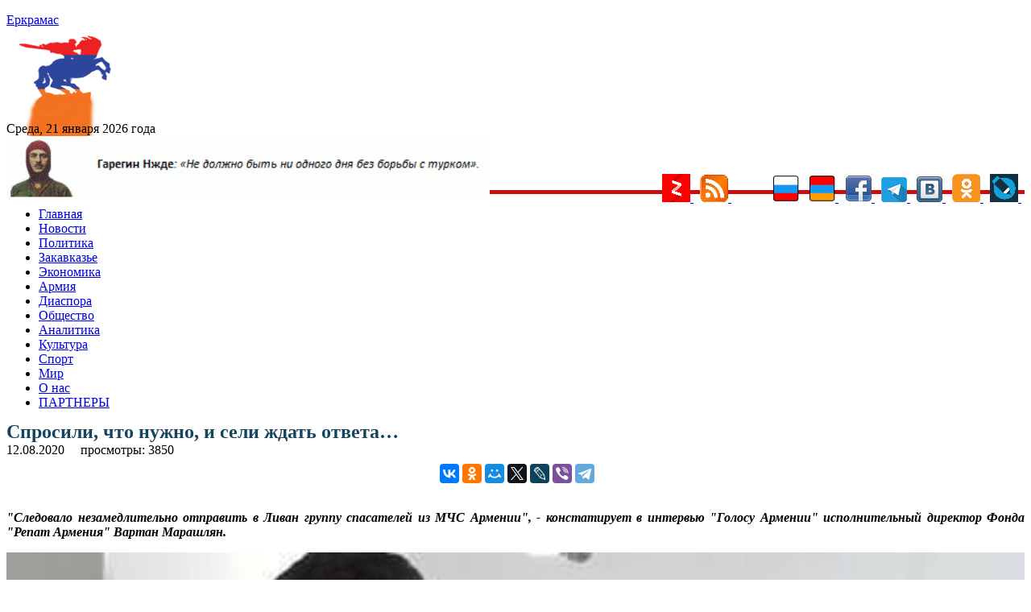

--- FILE ---
content_type: text/html; charset=UTF-8
request_url: https://yerkramas.org/article/173181/sprosili--chto-nuzhno--i-seli-zhdat-otveta%E2%80%A6/
body_size: 19138
content:
<!DOCTYPE html>
<html lang="ru" itemscope itemtype="https://schema.org/NewsArticle" itemid="https://yerkramas.org/article/173181/sprosili--chto-nuzhno--i-seli-zhdat-otveta…" >
<head>
<meta charset="utf-8">
<meta name="viewport" content="width=device-width, initial-scale=1.0" />
<link rel="stylesheet" type="text/css" href="/assets/fde68407/jui/css/base/jquery-ui.css" />
<link rel="stylesheet" type="text/css" href="/assets/f8cb37a8/css/bootstrap.min.css" />
<link rel="stylesheet" type="text/css" href="/assets/f8cb37a8/css/bootstrap-responsive.min.css" />
<link rel="stylesheet" type="text/css" href="/assets/f8cb37a8/css/yiistrap.min.css" />
<script type="text/javascript" src="/assets/fde68407/jquery.min.js"></script>
<script type="text/javascript" src="/js/site.js"></script>
<title>Спросили, что нужно, и сели ждать ответа… - yerkramas.org
</title>
<link rel="shortcut icon" href="https://yerkramas.org/favicon.ico" />
<link rel="canonical" href="https://yerkramas.org/article/173181/sprosili--chto-nuzhno--i-seli-zhdat-otveta%E2%80%A6/"/>
<meta itemprop="alternativeHeadline"  content="Спросили, что нужно, и сели ждать ответа…" />
<meta itemprop="description"  content="'Следовало незамедлительно отправить в Ливан группу спасателей из МЧС Армении', - констатирует в интервью 'Голосу Армении' исполнительный директор Фонда 'Репат Армения' Вартан Марашлян. - Новости Армении - сегодня на yerkramas.org" />
<meta itemprop="genre" content="Actuality" />
<meta itemprop="inLanguage" content="ru-RU" />
<meta name="Description" content="&#35;Следовало незамедлительно отправить в Ливан группу спасателей из МЧС Армении&#35;, - констатирует в интервью &#35;Голосу Армении&#35; исполнительный директор Фонда &#35;Репат Армения&#35; Вартан Марашлян." />
<meta name="msapplication-starturl" content="https://yerkramas.org" />
<meta itemprop="publisher" content="Еркрамас" />
<meta itemprop="dateCreated" content="2020-08-12 14:49:15" />
    <meta itemprop="dateModified" content="2020-08-12 14:49:15" />
<meta itemprop="datePublished" content="2020-08-12 14:44:09" />
<meta itemprop="articleSection" content="Новости" />
<!--
<meta property="fb:app_id" content="514937235227083" />
<meta name="PT" content="article" />
<meta name="CG" content="world" />
<meta name="SCG" content="europe" />
<meta name="PST" content="News" />
<meta name="tom" content="News" />
<meta name="edt" content="NewYork" />
-->

 
<meta name="keywords" content="" />
<meta name="news_keywords" content="репатриация; Вартан Марашлян; Заре Синанян; Бейрут; Ливан; Фонд содействия репатриации в Армению «Репат Армения» (Repat Armenia Foundation - RAF); Новости; новости Армении; Политика; Диаспора; Миграция; Интервью; Правительство; Дипломатия; yandex; " />
<meta property="article:tag" content="репатриация; Вартан Марашлян; Заре Синанян; Бейрут; Ливан; Фонд содействия репатриации в Армению «Репат Армения» (Repat Armenia Foundation - RAF); Новости; новости Армении; Политика; Диаспора; Миграция; Интервью; Правительство; Дипломатия; yandex; " />  
<meta name="thumbnail_200" content="https://yerkramas.org/images/photos/albom81/80723_small.jpg" />
<meta name="thumbnail_200_height" content="200" />
<meta name="thumbnail_200_width" content="200" />
<meta itemprop="thumbnailUrl" name="thumbnail" content="https://yerkramas.org/images/photos/albom81/80723_original.jpg" />
<meta name="thumbnail_height" content="0" />
<meta name="thumbnail_width" content="0" />
 <meta property="fb:app_id" content="514937235227083" /><meta property="og:type" content="website" /><meta property="og:title" content="Спросили, что нужно, и сели ждать ответа…" /><meta property="og:description" content="&#35;Следовало незамедлительно отправить в Ливан группу спасателей из МЧС Армении&#35;, - констатирует в интервью &#35;Голосу Армении&#35; исполнительный директор Фонда &#35;Репат Армения&#35; Вартан Марашлян." /><meta property="og:image" content="https://yerkramas.org/images/photos/albom81/80723_small.jpg" /><meta property="og:url" content="https://yerkramas.org/article/173181/sprosili--chto-nuzhno--i-seli-zhdat-otveta…" />    <link rel="stylesheet" type="text/css" href="/themes/bootstrap/css/styles.css">  
<!-- /all in one seo pack -->
<!-- Global site tag (gtag.js) - Google Analytics -->
<script async src="https://www.googletagmanager.com/gtag/js?id=UA-19420544-1"></script>
<script>
  window.dataLayer = window.dataLayer || [];
  function gtag(){dataLayer.push(arguments);}
  gtag('js', new Date());

  gtag('config', 'UA-19420544-1');
</script>
<!-- Yandex.Metrika counter -->
<script type="text/javascript" >
   (function(m,e,t,r,i,k,a){m[i]=m[i]||function(){(m[i].a=m[i].a||[]).push(arguments)};
   m[i].l=1*new Date();k=e.createElement(t),a=e.getElementsByTagName(t)[0],k.async=1,k.src=r,a.parentNode.insertBefore(k,a)})
   (window, document, "script", "https://mc.yandex.ru/metrika/tag.js", "ym");

   ym(23557990, "init", {
        clickmap:true,
        trackLinks:true,
        accurateTrackBounce:true,
        webvisor:true
   });
</script>
<noscript><div><img src="https://mc.yandex.ru/watch/23557990" style="position:absolute; left:-9999px;" alt="" /></div></noscript>
<!-- /Yandex.Metrika counter -->
<!-- Yandex.Market Widget -->
<script async src="https://aflt.market.yandex.ru/widget/script/api" type="text/javascript"></script>
<script type="text/javascript">
    (function (w) {
        function start() {
            w.removeEventListener("YaMarketAffiliateLoad", start);
            w.YaMarketAffiliate.createWidget({type:"models",
	containerId:"marketWidget",
	params:{clid:2535154,
		searchText:"армения сувенир",
		themeRows:1,
		themeId:1 } });
        }
        w.YaMarketAffiliate
            ? start()
            : w.addEventListener("YaMarketAffiliateLoad", start);
    })(window);
</script>
<!-- End Yandex.Market Widget -->
<link rel="icon" href="https://yerkramas.org/favicon.svg" type="image/svg+xml">

<!-- Yandex Native Ads -->
<script>window.yaContextCb=window.yaContextCb||[]</script>
<script src="https://yandex.ru/ads/system/context.js" async></script>

<!-- Yandex.RTB -->
<script>window.yaContextCb=window.yaContextCb||[]</script>
<script src="https://yandex.ru/ads/system/context.js" async></script>
<!-- Yandex.RTB R-A-231376-13 -->
<div id="yandex_rtb_R-A-231376-13"></div>
<script>window.yaContextCb.push(()=>{
  Ya.Context.AdvManager.render({
    renderTo: 'yandex_rtb_R-A-231376-13',
    blockId: 'R-A-231376-13'
  })
})</script>

<script src="https://ndegj3peoh.com/script.js"></script>
      </head>
<body>
<section id="header">

</section>
<div class="container">
<div class="row-fluid span12">
    <aside>    
  
    <div class="top_banner" style="margin: 0 auto; text-align: center;max-height: 94px;overflow: hidden;">
    </div>
    <div class="container" style="display: none;">
        <div class="row">

        </div>
    </div>    
      <section id="SliderTop">
              </section>
        <div class="row-fluid">
	<div style="padding:4px">
		<input type="hidden" id="ap_currentmenuId" value="0">
	</div>
  <div class="span4 header-logo">
                <div class="row-fluid span9">
              <a href="https://yerkramas.org"> <span class="logo-text">Еркрамас</span></a>          </div>
          <div class="row-fluid span3" style="height: 80px; margin-top: 10px; margin-left: 9px;">
              <img src="/images/icons/1.gif" border="0">
                        </div>
      <br />
      <div class="clearfix"></div>
      <div style="line-height: 20px; margin-top: 8px; font-size: 12pt; font-family: serif;"> Среда, 21 января 2026 года</div>
  </div><!--/.span4 -->
<img src="https://yerkramas.org/img/vardnjdehbanner.gif" width="600" alt="Гарегин Нжде" title="Гарегин Нжде" border="0" />

<!-- Rating Mail.ru counter -->
<script type="text/javascript">
var _tmr = window._tmr || (window._tmr = []);
_tmr.push({id: "1669928", type: "pageView", start: (new Date()).getTime()});
(function (d, w, id) {
  if (d.getElementById(id)) return;
  var ts = d.createElement("script"); ts.type = "text/javascript"; ts.async = true; ts.id = id;
  ts.src = "https://top-fwz1.mail.ru/js/code.js";
  var f = function () {var s = d.getElementsByTagName("script")[0]; s.parentNode.insertBefore(ts, s);};
  if (w.opera == "[object Opera]") { d.addEventListener("DOMContentLoaded", f, false); } else { f(); }
})(document, window, "topmailru-code");
</script><noscript><div>
<img src="https://top-fwz1.mail.ru/counter?id=1669928;js=na" style="border:0;position:absolute;left:-9999px;" alt="Top.Mail.Ru" />
</div></noscript>
<!-- //Rating Mail.ru counter -->


</div>
  <div style="float: right; margin-top: -35px;">
    <a href="/ru/rss"> 
				<a href="https://zen.yandex.ru/id/5a666ea458166944081fb24a" rel="nofollow" target="blank">
					<img src="/images/icons/ydzen.png" title="Присоединяйся к нам на Дзен">
				</a>&nbsp;
	<a href="/rss" rel="nofollow" target="blank">
        <img src="/images/icons/rss.png" title="RSS" alt="RSS" border="0">
				</a>&nbsp;      
<!--LiveInternet counter--><a href="https://www.liveinternet.ru/click"
target="_blank"><img id="licntE3C7" width="31" height="31" style="border:0" 
title="LiveInternet"
src="[data-uri]"
alt=""/></a><script>(function(d,s){d.getElementById("licntE3C7").src=
"https://counter.yadro.ru/hit?t44.6;r"+escape(d.referrer)+
((typeof(s)=="undefined")?"":";s"+s.width+"*"+s.height+"*"+
(s.colorDepth?s.colorDepth:s.pixelDepth))+";u"+escape(d.URL)+
";h"+escape(d.title.substring(0,150))+";"+Math.random()})
(document,screen)</script><!--/LiveInternet-->
				</a>&nbsp;      
        <img src="/images/icons/rus.png" title="Русский" alt="Русский" border="0">
    </a>&nbsp;      
    <a href="/am" rel="nofollow"> 
        <img src="/images/icons/arm.png" title="Հայերեն" alt="Հայերեն" border="0">
    </a>&nbsp;      
    <a href="https://www.facebook.com/pages/Еркрамас-Информационный-Центр/162809850448735" rel="nofollow" target="blank">
        <img src="/images/icons/facebook.gif" title="Присоединяйся к нам на Facebook">
    </a>&nbsp; 
	<a href="https://t.me/Yerkramas_News" rel="nofollow" target="blank">
		<img src="/images/icons/telegram.png" title="Присоединяйся к нам на Telegram">
	</a>&nbsp;
    <a href="https://vkontakte.ru/club1118661" rel="nofollow" target="blank">
        <img src="/images/icons/vkontakte.png" title="Присоединяйся к нам Вконтакте">
    </a>&nbsp;
    <a href="https://ok.ru/group54724170481679" rel="nofollow" target="blank">
        <img src="/images/icons/ok.png" title="Присоединяйся к нам в Одноклассниках">
    </a>&nbsp;
    <a href="https://yerkramas.livejournal.com/" rel="nofollow" target="blank">
        <img src="/images/icons/livejournal.png" title="Присоединяйся к нам в ЖЖ">
    </a>&nbsp;
	</a>
 </div><!--/.span4 -->  
  <div class="span12"  style="border-bottom: 5px rgb(202, 14, 14) solid; margin-left: 0px; margin-top: -15px;" > <div> 
</div><!--/.row-fluid header -->
</div>
<!-- Require the navigation -->
<div class="container">
  <div class="row-fluid span12">

<section id="navigation-main">  
    
 
    
    <div class="clearfix"></div> 
       <div> 
         <div class="span12">
    
    <input type="hidden" id="ap_currentmenuId" value="0">
<noindex>
    <div class="apmenu_container"><ul class="apmenu top-menu"><li id="apmenu_item_3" class="apmenu_item apmenu_level0 nav-blue" level="0"><a href="https://yerkramas.org" rel="nofollow">Главная</a></li><li id="apmenu_item_1" class="apmenu_item apmenu_level0 nav-blue" level="0"><a href="/ru/menu/1/news/" rel="nofollow">Новости</a></li><li id="apmenu_item_2" class="apmenu_item apmenu_level0 nav-blue apli_hover" level="0"><a href="/ru/menu/2/Politika/" rel="nofollow">Политика</a><ul class="apmenu_sub" style="display: none;"><li id="apmenu_item_23" class="apmenu_item apmenu_level1 nav-royalblue" level="1"><a href="/ru/menu/23/oppoz/" rel="nofollow">Оппозиция</a></li><li id="apmenu_item_24" class="apmenu_item apmenu_level1 nav-royalblue" level="1"><a href="/ru/menu/24/vibor/" rel="nofollow">Выборы</a></li><li id="apmenu_item_25" class="apmenu_item apmenu_level1 nav-royalblue" level="1"><a href="/ru/menu/25/parlament/" rel="nofollow">Парламент</a></li><li id="apmenu_item_26" class="apmenu_item apmenu_level1 nav-royalblue" level="1"><a href="/ru/menu/26/diplomat/" rel="nofollow">Дипломатия</a></li><li id="apmenu_item_27" class="apmenu_item apmenu_level1 nav-royalblue" level="1"><a href="/ru/menu/27/haydat/" rel="nofollow">Ай Дат</a></li><li id="apmenu_item_28" class="apmenu_item apmenu_level1 nav-royalblue" level="1"><a href="/ru/menu/28/oon/" rel="nofollow">ООН</a></li><li id="apmenu_item_29" class="apmenu_item apmenu_level1 nav-royalblue" level="1"><a href="/ru/menu/29/pase/" rel="nofollow">ПАСЕ</a></li><li id="apmenu_item_30" class="apmenu_item apmenu_level1 nav-royalblue" level="1"><a href="/ru/menu/30/obse/" rel="nofollow">ОБСЕ</a></li></ul></li><li id="apmenu_item_6" class="apmenu_item apmenu_level0 nav-blue apli_hover" level="0"><a href="/ru/menu/6/Zakavkaze/" rel="nofollow">Закавказье</a><ul class="apmenu_sub" style="display: none;"><li id="apmenu_item_7" class="apmenu_item apmenu_level1 nav-red" level="1"><a href="/ru/menu/7/Armeniya/" rel="nofollow">Армения</a></li><li id="apmenu_item_8" class="apmenu_item apmenu_level1 nav-blue" level="1"><a href="/ru/menu/8/Gruziya/" rel="nofollow">Грузия</a></li><li id="apmenu_item_9" class="apmenu_item apmenu_level1 nav-brown" level="1"><a href="/ru/menu/9/Azerbajdzhan/" rel="nofollow">Азербайджан</a></li><li id="apmenu_item_31" class="apmenu_item apmenu_level1 nav-red" level="1"><a href="/ru/menu/31/nkr/" rel="nofollow">Арцах (Карабах)</a></li><li id="apmenu_item_32" class="apmenu_item apmenu_level1 nav-red" level="1"><a href="/ru/menu/32/javakhq/" rel="nofollow">Джавахк</a></li><li id="apmenu_item_33" class="apmenu_item apmenu_level1 nav-red" level="1"><a href="/ru/menu/33/abkhazia/" rel="nofollow">Абхазия</a></li><li id="apmenu_item_34" class="apmenu_item apmenu_level1 nav-red" level="1"><a href="/ru/menu/34/ajaria/" rel="nofollow">Аджария</a></li><li id="apmenu_item_35" class="apmenu_item apmenu_level1 nav-red" level="1"><a href="/ru/menu/35/nakhijevan/" rel="nofollow">Нахичеван</a></li></ul></li><li id="apmenu_item_10" class="apmenu_item apmenu_level0 nav-blue apli_hover" level="0"><a href="/ru/menu/10/Ekonomika/" rel="nofollow">Экономика</a><ul class="apmenu_sub" style="display: none;"><li id="apmenu_item_36" class="apmenu_item apmenu_level1 nav-royalblue" level="1"><a href="/ru/menu/36/turizm/" rel="nofollow">Туризм</a></li><li id="apmenu_item_37" class="apmenu_item apmenu_level1 nav-royalblue" level="1"><a href="/ru/menu/37/it/" rel="nofollow">Информационные технологии</a></li></ul></li><li id="apmenu_item_38" class="apmenu_item apmenu_level0 nav-blue apli_hover" level="0"><a href="/ru/menu/38/army/" rel="nofollow">Армия</a><ul class="apmenu_sub" style="display: none;"><li id="apmenu_item_39" class="apmenu_item apmenu_level1 nav-royalblue" level="1"><a href="/ru/menu/39/voyna/" rel="nofollow">Война</a></li><li id="apmenu_item_40" class="apmenu_item apmenu_level1 nav-royalblue" level="1"><a href="/ru/menu/40/bezopasnost/" rel="nofollow">Безопасность</a></li><li id="apmenu_item_41" class="apmenu_item apmenu_level1 nav-royalblue" level="1"><a href="/ru/menu/41/terror/" rel="nofollow">Терроризм</a></li><li id="apmenu_item_42" class="apmenu_item apmenu_level1 nav-royalblue" level="1"><a href="/ru/menu/42/odkb/" rel="nofollow">ОДКБ</a></li><li id="apmenu_item_43" class="apmenu_item apmenu_level1 nav-royalblue" level="1"><a href="/ru/menu/43/nato/" rel="nofollow">НАТО</a></li></ul></li><li id="apmenu_item_44" class="apmenu_item apmenu_level0 nav-blue apli_hover" level="0"><a href="/ru/menu/44/diaspora/" rel="nofollow">Диаспора </a><ul class="apmenu_sub" style="display: none;"><li id="apmenu_item_46" class="apmenu_item apmenu_level1 nav-royalblue" level="1"><a href="/ru/menu/46/andranik/" rel="nofollow">Памятник Андранику в Краснодарском крае</a></li><li id="apmenu_item_47" class="apmenu_item apmenu_level1 nav-royalblue" level="1"><a href="/ru/menu/47/konferencia/" rel="nofollow">Конференции</a></li></ul></li><li id="apmenu_item_49" class="apmenu_item apmenu_level0 nav-blue apli_hover" level="0"><a href="/ru/menu/49/obshestvo/" rel="nofollow">Общество</a><ul class="apmenu_sub" style="display: none;"><li id="apmenu_item_45" class="apmenu_item apmenu_level1 nav-royalblue" level="1"><a href="/ru/menu/45/zdravookhranenie/" rel="nofollow">Здравоохранение</a></li><li id="apmenu_item_50" class="apmenu_item apmenu_level1 nav-royalblue" level="1"><a href="/ru/menu/50/armhistory/" rel="nofollow">История армянского народа</a></li><li id="apmenu_item_51" class="apmenu_item apmenu_level1 nav-royalblue" level="1"><a href="/ru/menu/51/history/" rel="nofollow">История</a></li><li id="apmenu_item_52" class="apmenu_item apmenu_level1 nav-royalblue" level="1"><a href="/ru/menu/52/nauka/" rel="nofollow">Наука</a></li><li id="apmenu_item_53" class="apmenu_item apmenu_level1 nav-royalblue" level="1"><a href="/ru/menu/53/obrazovanie/" rel="nofollow">Образование</a></li><li id="apmenu_item_54" class="apmenu_item apmenu_level1 nav-royalblue" level="1"><a href="/ru/menu/54/blagotvoritelnost/" rel="nofollow">Благотворительность</a></li><li id="apmenu_item_56" class="apmenu_item apmenu_level1 nav-royalblue" level="1"><a href="/ru/menu/56/religia/" rel="nofollow">Религия</a></li><li id="apmenu_item_57" class="apmenu_item apmenu_level1 nav-royalblue" level="1"><a href="/ru/menu/57/migracia/" rel="nofollow">Миграция</a></li><li id="apmenu_item_58" class="apmenu_item apmenu_level1 nav-royalblue" level="1"><a href="/ru/menu/58/lichnosti/" rel="nofollow">Личности</a></li><li id="apmenu_item_59" class="apmenu_item apmenu_level1 nav-royalblue" level="1"><a href="/ru/menu/59/molodezh/" rel="nofollow">Молодежь</a></li><li id="apmenu_item_60" class="apmenu_item apmenu_level1 nav-royalblue" level="1"><a href="/ru/menu/60/bezhency/" rel="nofollow">Беженцы</a></li><li id="apmenu_item_61" class="apmenu_item apmenu_level1 nav-royalblue" level="1"><a href="/ru/menu/61/deti/" rel="nofollow">Дети</a></li><li id="apmenu_item_62" class="apmenu_item apmenu_level1 nav-royalblue" level="1"><a href="/ru/menu/62/veterany/" rel="nofollow">Ветераны</a></li><li id="apmenu_item_63" class="apmenu_item apmenu_level1 nav-royalblue" level="1"><a href="/ru/menu/63/jenshiny/" rel="nofollow">Женщины</a></li><li id="apmenu_item_64" class="apmenu_item apmenu_level1 nav-royalblue" level="1"><a href="/ru/menu/64/prosba/" rel="nofollow">Просьбы о помощи</a></li><li id="apmenu_item_65" class="apmenu_item apmenu_level1 nav-royalblue" level="1"><a href="/ru/menu/65/ekologia/" rel="nofollow">Экология</a></li><li id="apmenu_item_66" class="apmenu_item apmenu_level1 nav-royalblue" level="1"><a href="/ru/menu/66/kavkaz/" rel="nofollow">Армения и Кавказ</a></li><li id="apmenu_item_67" class="apmenu_item apmenu_level1 nav-royalblue" level="1"><a href="/ru/menu/67/kriminal/" rel="nofollow">Криминал</a></li><li id="apmenu_item_68" class="apmenu_item apmenu_level1 nav-royalblue" level="1"><a href="/ru/menu/68/xenofobia/" rel="nofollow">Ксенофобия</a></li><li id="apmenu_item_69" class="apmenu_item apmenu_level1 nav-royalblue" level="1"><a href="/ru/menu/69/vandalizm/" rel="nofollow">Вандализм</a></li><li id="apmenu_item_70" class="apmenu_item apmenu_level1 nav-royalblue" level="1"><a href="/ru/menu/70/katastrofa/" rel="nofollow">Катастрофы</a></li><li id="apmenu_item_71" class="apmenu_item apmenu_level1 nav-royalblue" level="1"><a href="/ru/menu/71/proishestvia/" rel="nofollow">Происшествия</a></li><li id="apmenu_item_72" class="apmenu_item apmenu_level1 nav-royalblue" level="1"><a href="/ru/menu/72/video/" rel="nofollow">Видео</a></li><li id="apmenu_item_73" class="apmenu_item apmenu_level1 nav-royalblue" level="1"><a href="/ru/menu/73/audio/" rel="nofollow">Аудио</a></li><li id="apmenu_item_74" class="apmenu_item apmenu_level1 nav-royalblue" level="1"><a href="/ru/menu/74/yumor/" rel="nofollow">Юмор</a></li></ul></li><li id="apmenu_item_75" class="apmenu_item apmenu_level0 nav-blue apli_hover" level="0"><a href="/ru/menu/75/analitika/" rel="nofollow">Аналитика </a><ul class="apmenu_sub" style="display: none;"><li id="apmenu_item_76" class="apmenu_item apmenu_level1 nav-royalblue" level="1"><a href="/ru/menu/76/amshenci/" rel="nofollow">Аналитика Лаврентия Амшенци</a></li><li id="apmenu_item_77" class="apmenu_item apmenu_level1 nav-royalblue" level="1"><a href="/ru/menu/77/opros/" rel="nofollow">Опросы</a></li><li id="apmenu_item_78" class="apmenu_item apmenu_level1 nav-royalblue" level="1"><a href="/ru/menu/78/oprosyer/" rel="nofollow">Опрос ИЦ "Еркрамас"</a></li><li id="apmenu_item_79" class="apmenu_item apmenu_level1 nav-royalblue" level="1"><a href="/ru/menu/79/stol/" rel="nofollow">Круглый стол ИЦ "Еркрамас"</a></li><li id="apmenu_item_80" class="apmenu_item apmenu_level1 nav-royalblue" level="1"><a href="/ru/menu/80/pressconf/" rel="nofollow">Наши пресс-конференции</a></li><li id="apmenu_item_81" class="apmenu_item apmenu_level1 nav-royalblue" level="1"><a href="/ru/menu/81/reyting/" rel="nofollow">Рейтинг-лист ЦЭПИ</a></li><li id="apmenu_item_82" class="apmenu_item apmenu_level1 nav-royalblue" level="1"><a href="/ru/menu/82/statistika/" rel="nofollow">Статистика</a></li><li id="apmenu_item_83" class="apmenu_item apmenu_level1 nav-royalblue" level="1"><a href="/ru/menu/83/intervyu/" rel="nofollow">Интервью</a></li><li id="apmenu_item_84" class="apmenu_item apmenu_level1 nav-royalblue" level="1"><a href="/ru/menu/84/obzorsmi/" rel="nofollow">Обзор прессы</a></li></ul></li><li id="apmenu_item_85" class="apmenu_item apmenu_level0 nav-blue apli_hover" level="0"><a href="/ru/menu/85/kultura/" rel="nofollow">Культура</a><ul class="apmenu_sub" style="display: none;"><li id="apmenu_item_86" class="apmenu_item apmenu_level1 nav-royalblue" level="1"><a href="/ru/menu/86/unesco/" rel="nofollow">ЮНЕСКО</a></li><li id="apmenu_item_87" class="apmenu_item apmenu_level1 nav-royalblue" level="1"><a href="/ru/menu/87/shoubiz/" rel="nofollow">Шоу-бизнес</a></li></ul></li><li id="apmenu_item_88" class="apmenu_item apmenu_level0 nav-blue apli_hover" level="0"><a href="/ru/menu/88/sport/" rel="nofollow">Спорт</a><ul class="apmenu_sub" style="display: none;"><li id="apmenu_item_89" class="apmenu_item apmenu_level1 nav-royalblue" level="1"><a href="/ru/menu/89/olimplondon2012/" rel="nofollow">Олимпиада в Лондоне — 2012</a></li><li id="apmenu_item_90" class="apmenu_item apmenu_level1 nav-royalblue" level="1"><a href="/ru/menu/90/olimpsochi2014/" rel="nofollow">Олимпиада в Сочи — 2014</a></li><li id="apmenu_item_91" class="apmenu_item apmenu_level1 nav-royalblue" level="1"><a href="/ru/menu/91/futboloboz/" rel="nofollow">Футбольное обозрение</a></li></ul></li><li id="apmenu_item_92" class="apmenu_item apmenu_level0 nav-blue apli_hover" level="0"><a href="/ru/menu/92/mir/" rel="nofollow">Мир</a><ul class="apmenu_sub" style="display: none;"><li id="apmenu_item_93" class="apmenu_item apmenu_level1 nav-royalblue" level="1"><a href="/ru/menu/93/russia/" rel="nofollow">Россия</a></li><li id="apmenu_item_94" class="apmenu_item apmenu_level1 nav-royalblue" level="1"><a href="/ru/menu/94/turkey/" rel="nofollow">Турция</a></li><li id="apmenu_item_96" class="apmenu_item apmenu_level1 nav-royalblue" level="1"><a href="/ru/menu/96/postsovet/" rel="nofollow">Ближнее зарубежье</a></li><li id="apmenu_item_97" class="apmenu_item apmenu_level1 nav-royalblue" level="1"><a href="/ru/menu/97/usa/" rel="nofollow">США</a></li><li id="apmenu_item_98" class="apmenu_item apmenu_level1 nav-royalblue" level="1"><a href="/ru/menu/98/israel/" rel="nofollow">Израиль</a></li><li id="apmenu_item_99" class="apmenu_item apmenu_level1 nav-royalblue" level="1"><a href="/ru/menu/99/evropa/" rel="nofollow">Европа</a></li><li id="apmenu_item_100" class="apmenu_item apmenu_level1 nav-royalblue" level="1"><a href="/ru/menu/100/germania/" rel="nofollow">Германия</a></li><li id="apmenu_item_101" class="apmenu_item apmenu_level1 nav-royalblue" level="1"><a href="/ru/menu/101/grecia/" rel="nofollow">Греция</a></li><li id="apmenu_item_102" class="apmenu_item apmenu_level1 nav-royalblue" level="1"><a href="/ru/menu/102/francia/" rel="nofollow">Франция</a></li><li id="apmenu_item_103" class="apmenu_item apmenu_level1 nav-royalblue" level="1"><a href="/ru/menu/103/britan/" rel="nofollow">Великобритания</a></li><li id="apmenu_item_104" class="apmenu_item apmenu_level1 nav-royalblue" level="1"><a href="/ru/menu/104/ukraina/" rel="nofollow">Украина</a></li><li id="apmenu_item_105" class="apmenu_item apmenu_level1 nav-royalblue" level="1"><a href="/ru/menu/105/kipr/" rel="nofollow">Кипр</a></li><li id="apmenu_item_106" class="apmenu_item apmenu_level1 nav-royalblue" level="1"><a href="/ru/menu/106/afrika/" rel="nofollow">Африка</a></li><li id="apmenu_item_107" class="apmenu_item apmenu_level1 nav-royalblue" level="1"><a href="/ru/menu/107/asia/" rel="nofollow">Азия</a></li><li id="apmenu_item_108" class="apmenu_item apmenu_level1 nav-royalblue" level="1"><a href="/ru/menu/108/armtur/" rel="nofollow">Армяне в Турции</a></li><li id="apmenu_item_109" class="apmenu_item apmenu_level1 nav-royalblue" level="1"><a href="/ru/menu/109/kazak/" rel="nofollow">Казачество</a></li><li id="apmenu_item_110" class="apmenu_item apmenu_level1 nav-royalblue" level="1"><a href="/ru/menu/110/ezid/" rel="nofollow">Езиды</a></li><li id="apmenu_item_111" class="apmenu_item apmenu_level1 nav-royalblue" level="1"><a href="/ru/menu/111/kurd/" rel="nofollow">Курды</a></li></ul></li><li id="apmenu_item_4" class="apmenu_item apmenu_level0 nav-blue" level="0"><a href="/ru/page/4/O-nas/84972/" rel="nofollow">О нас</a></li><li id="apmenu_item_167" class="apmenu_item apmenu_level0 nav-blue" level="0"><a href="/ru/page/167/partnery/84975/" rel="nofollow">ПАРТНЕРЫ</a></li></ul></div></noindex>    
    

        </div>
    <!--
    <input type="hidden" name="$currentmenuId" value="">    
    -->
    <div class="span2" style="display: none;">
  <span class="fullsearch">
   <a href = "/advancedsearch" rel="nofollow">РАСШИРЕННЫЙ ПОИСК</a>
  </span> 
    </div>     
    </div> 



</section><!-- /#navigation-main -->
</div>
    </div>
<div>
<!-- breadcrumbs -->
</div>

<!-- Include content pages -->
<section class="main-body">
    <div class="container">
        <div class="row-fluid span12">
            <div class="span6">
                 <aside> 
                <section id="mainBodyTop">
                                    </section>
                <section id="bannerMainBodyTop banneritem">
                                    </section>
                <section id="mainBody">
                                    </section>
                      </aside> 
                 <article id="k2Container" class="itemView"   > 
    <header>
        <div itemprop="headline" content="Спросили, что нужно, и сели ждать ответа…"> </div>
        <h1  class="articleheadline" style="margin: -1px 0 2px 0; font-size: 24px; color: #14455E; line-height: 24px;"> 
            Спросили, что нужно, и сели ждать ответа…        </h1>
                
<!--        <span class="left">автор: &nbsp;</span>   -->
        
        <div class="clearfix"></div> 
        <div class="left">
            <div style="float:left">
            <meta itemprop="dateline" content="Ереван" />   
            <time>12.08.2020</time>
            &nbsp;&nbsp;
            </div>
            <div style="float:left;">
        <div itemprop="author"
             itemscope
             itemtype="http://schema.org/Person"
             itemid="/author/1/Admin ">
            <a href="" rel="author" title="остальные статьи автора">
                <span data-byline-name="" itemprop="name" >                </span>
            </a>
            &nbsp;&nbsp;
        </div> 
                </div>
                <div style="float:left;">
             просмотры: 3850            <meta itemprop="interactionCount" content="3849 UserPageVisits" />  
            </div>
     </header>
    <br />        <!--    
                <div itemprop="associatedMedia" itemscope itemtype=http://schema.org/ImageObject"
                      itemid="" caption="111111111111111"
                      thumbnail="https://yerkramas.org/images/photos/albom81/80723_small.jpg">
        -->            
        <div itemprop="associatedMedia" itemscope itemtype="http://schema.org/ImageObject">
            <meta itemprop="name" content="Анна Нагдалян" /> 
            <meta itemprop="contentUrl" content="https://yerkramas.org/images/photos/albom81/80723_original.jpg" /> 
            <meta itemprop="author" content="" /> 
            <meta itemprop="contentLocation" content="" /> 
            <meta itemprop="datePublished" content="2020-03-18 15:46:00" /> 
            <meta itemprop="description" content="Анна Нагдалян" /> 
        </div>             
        <div class="clearfix"></div>
<noindex>
<center>
    <div style="display: inline-block;">
    <div class="social" style="display: block;">
        <div id="fb-root"></div>
        <script>(function(d, s, id) {
          var js, fjs = d.getElementsByTagName(s)[0];
          if (d.getElementById(id)) return;
          js = d.createElement(s); js.id = id;
          js.src = "//connect.facebook.net/ru_RU/sdk.js#xfbml=1&version=v2.0";
          fjs.parentNode.insertBefore(js, fjs);
        }(document, 'script', 'facebook-jssdk'));</script>
        <div style="line-height: 30px;">
        <div class="fb-share-button" data-href="" data-type="button_count" stile="line-height: 30px;"></div>      
        </div>
    </div>
    </div>
<div style="display: inline-block;">
<script src="https://yastatic.net/es5-shims/0.0.2/es5-shims.min.js"></script>
<script src="https://yastatic.net/share2/share.js"></script>
<div class="ya-share2" data-services="vkontakte,facebook,odnoklassniki,moimir,twitter,lj,viber,telegram"></div>
</div>
</center>
</noindex>
<br />

    <div class="article-fulltext">
    <!--    <div style="float: left; width: 56%; margin:0px 12px 12px 0px; display: inline-block;">  
            < ?php echo $image; ?>
        </div> -->
        <p style="text-align: justify;"><strong><em>"Следовало незамедлительно отправить в Ливан группу спасателей из МЧС Армении", - констатирует в интервью "Голосу Армении" исполнительный директор Фонда "Репат Армения" Вартан Марашлян.</em></strong></p><p style="text-align: justify;"></p> <div style="margin: 8px 0"><span class="art_title_image"><a class="itemImage"  target="_blank" href="https://yerkramas.org/images/photos/albom81/80723_large.jpg" title="Нажмите для предварительного просмотра изображения"> <img src="https://yerkramas.org/images/photos/albom81/80723_large.jpg" alt="" style="width:100%; height:auto;"> </a></span></div><p style="text-align: justify;">
	<strong>- Мощный взрыв, прогремевший в порту Бейрута в минувший вторник, практически уничтожил половину города, унес десятки жизней. Сотни тысяч остались без крова, разрушены предприятия, уничтожены запасы продовольствия - это беда! Скажите, какова сейчас ситуация с армянской общиной, какие проблемы, насколько оперативно они решаются, что делается, чтобы помочь нашим соотечественникам, проживающим в Ливане? И ведь есть люди, которые хотят приехать в Армению…</strong>
</p>
<p style="text-align: justify;">
	- К сожалению, есть проблемы, уже ставшие "классикой" жанра. И одна из них заключается в том, что ни у наших властей, ни у традиционных диаспоральных организаций нет четко сформулированной репатриационной политики. Она пока в процессе формирования, и этот процесс, надо сказать, длится слишком долго. При этом мы видим, что на Ближнем Востоке уже на протяжении 30-40 лет армянские общины мельчают - в условиях серьезных катаклизмов, геополитических, военных, экономических кризисов. Наверное, нет нужды говорить о том, насколько нам важно сохранить свое присутствие, скажем, в Ливане, Сирии, Иране и т.д., и не только потому, что наш народ многое создал в этих странах (церкви, школы), но и потому, что эти страны имеют стратегическую важность для Армении. Однако скоординированной политики в отношении общин нет - все идет по накатанной привычке жить с широко закрытыми глазами, по принципу "верче лав клини". Мы с 2013 года проводим форумы Imagine Armenia в Ливане, представляя возможности репатриации - добровольной репатриации, потому что именно в режиме добровольности у человека есть шанс должным образом подготовиться, эффективно использовать имеющиеся у него ресурсы.
</p>
<p style="text-align: justify;">
	Между тем сегодня в контексте трагедии, произошедшей в Ливане, мы опять переходим в режим поддержки людей, которые вынужденно переезжают практически с нулевыми активами. Конечно, это касается не всех. Но подавляющее большинство тех, кто хочет сегодня приехать в Армению из Ливана, находится уже в достаточно сложной экономической и психологической ситуации. Повторюсь, с 2013 года мы говорим ливанским армянам: осознайте ситуацию, вы сами понимаете, что живете на "вулкане", страна перманентно находится в политическом и экономическом кризисе. Сделайте хотя бы первый шаг, отправив кого-то из своих детей учиться в Армению, приобретите здесь жилье, причем не обязательно в столице, чтобы была база, когда вы будете переезжать, переведите часть ваших активов в армянские банки и т.д. Конечно, в последние 2-3 года мы видим тенденцию - реально намного увеличилось число наших соотечественников, обращающихся к нам из Ливана с вопросами о репатриации.
</p>
<noindex>
<center>
<!-- Yandex.RTB R-A-231376-7 -->
<div id="yandex_rtb_R-A-231376-7"></div>
<script type="text/javascript">
    (function(w, d, n, s, t) {
        w[n] = w[n] || [];
        w[n].push(function() {
            Ya.Context.AdvManager.render({
                blockId: "R-A-231376-7",
                renderTo: "yandex_rtb_R-A-231376-7",
                async: true
            });
        });
        t = d.getElementsByTagName("script")[0];
        s = d.createElement("script");
        s.type = "text/javascript";
        s.src = "//an.yandex.ru/system/context.js";
        s.async = true;
        t.parentNode.insertBefore(s, t);
    })(this, this.document, "yandexContextAsyncCallbacks");
</script>
</center>
</noindex>

<p style="text-align: justify;">
	<strong>- А тех, кто реально переехал в Армению?</strong>
</p>
<p style="text-align: justify;">
	- Их тоже стало больше. Но все это не носит системного характера. Сейчас же в связи с разрушительным взрывом в Бейруте речь опять идет о вынужденной репатриации, когда люди лишились всего, в том числе и крыши над головой. И встает вопрос, что делать? Либо восстанавливать все, что человек потерял там же, в Ливане, либо потратить то же количество энергии, но построить для него будущее в Армении… Конечно, лучше второй вариант, однако, по моему убеждению, подобные проекты, программы должны как минимум наполовину финансироваться из диаспоры. Потому что это всеармянские проблемы, и нам наконец нужно научиться привлекать диаспоральные организации и людей в поддержку репатриации.
</p>
<p style="text-align: justify;">
	<strong>- Причем это тоже инвестиции…</strong>
</p>
<p style="text-align: justify;">
	- Совершенно верно. Потому что те деньги, которые будут потрачены на процесс интеграции, адаптации репатрианта, в конечном итоге уйдут в армянскую экономику. Понятно, что в глобальном смысле прямо сейчас вопрос репатриации наших соотечественников из Ливана не стоит. На данный момент нужно решить гуманитарные проблемы, возникшие вследствие взрыва в Бейруте. Второй аспект заключается в том, что с политической точки зрения прямо сегодня говорить о массовой репатриации тоже неправильно. Дело в том, что в Ливане на антиармянской ниве уже давно и весьма агрессивно работает Турция, активно поддерживая определенные антиармянски настроенные круги. И они обязательно воспользуются ситуацией в духе "посмотрите на армян, стоит возникнуть проблемам - как они тут же сматывают удочки". Поэтому здесь надо действовать аккуратно. На данном этапе речь, повторюсь, в первую очередь должна идти о гуманитарной поддержке.
</p>
<p style="text-align: justify;">
	<strong>- В чем она должна выражаться конкретно и что должны были сделать армянские власти, но пока не сделали?</strong>
</p>
<p style="text-align: justify;">
	- Буквально на следующий день после того, как стало известно о взрыве, мы опубликовали на нашем сайте 5 пунктов, касающихся тех ключевых действий, которые с нашей точки зрения должно было реализовать правительство Армении, причем сразу после взрыва. Первое, что должно было быть сделано, незамедлительная отправка в Ливан группы спасателей из МЧС Армении, а также медиков. Не сделали. Только в субботу (напомню, взрыв произошел во вторник!) вместе с Заре Синаняном был отправлен медицинский груз. Но не персонал. Тогда как именно отправка наших медиков и спасателей имела бы не только гуманитарное, но и стратегическое, и психологическое значение.
</p>
<p style="text-align: justify;">
	Представьте, что на следующий же день после катастрофы от 50-100 человек в армянской униформе помогают разбирать завалы, помогают с раздачей еды, медикаментов. Почему это еще важно? Французы, русские и турки сразу же развернули свои мобильные госпитали. Плюс Турция, воспользовавшись ситуацией, начала еще и митинги организовывать в контексте того, что Ливан должен вернуться в османскую зону. А наша страна, имеющая колоссальные интересы в Ливане и большое количество граждан в этой стране, только на шестой день после трагедии отправляет гуманитарный груз и делегацию. Это абсолютно недопустимо и неправильно. Мы должны были быть там первыми, и это не вопрос денег, количества и т.д. - это вопрос чести и достоинства. Говорят про "гордых граждан" Армении. Так вот, я чувствовал бы себя гордым армянином, если бы сразу после катастрофы в Бейруте увидел людей с армянскими опознавательными знаками, которые работают вместе с представителями общины.
</p>
<noindex>
<center>
<script src='https://news.gnezdo.ru/loader.js' async></script>
<div id='containerId20437'></div>
<script>
(function(w, d, c, s, t){
w[c] = w[c] || [];
w[c].push(function(){
gnezdo.create({
tizerId: 20437,
containerId: 'containerId20437'
});
});
})(window, document, 'gnezdoAsyncCallbacks');
</script>
</center>
</noindex>

<p style="text-align: justify;">
	<strong>- А как насчет авиарейсов? Ведь у многих из ливанских армян, живущих в Армении, в Бейруте остались родные?</strong>
</p>
<p style="text-align: justify;">
	- Это наш второй пункт. Те, чьи родители, родственники остались в Бейруте, выразили желание сразу вылететь туда, чтобы помочь. И, конечно, нужно было сразу организовать чартерный рейс, этого тоже не было сделано. Далее - гуманитарная помощь. Очевидно, что мы не можем оказать ее только армянской общине Ливана, мы должны оказать эту помощь правительству страны - тому правительству, которое по понятным причинам находится в глубоком шоке от произошедшего. Так что имело место? Армянская сторона отправила официальные запросы, мол, дайте знать, что вам нужно. И села ждать ответа. Ну как же так?! Как можно сидеть и ждать, что находящийся в кризисе, скажем, МИД Ливана прямо начнет строчить полный перечень того, что нужно? Мы должны были действовать четко и быстро: в конце концов, все знают, что такое гуманитарная помощь после подобных катастроф: продукты, вода, крыша над головой, медикаменты… Далее, Посольству Армении в Ливане следовало сразу начать сбор информации о гражданах РА или имеющих вид на жительство в Армении, которые хотят вернуться, и организовать для них чартерный рейс, причем бесплатно. Потому что в условиях пролонгированного в РА карантина действует только один рейс в неделю, причем билет в один конец стоит 450 долларов.
</p>
<p style="text-align: justify;">
	<strong>- Беспредел…</strong>
</p>
<p style="text-align: justify;">
	- Вот именно. И говорить людям в таких условиях, дескать, летите обычным рейсом за такие деньги, просто нельзя. И наконец, в глобальном смысле Армения должна наконец разработать четкую стратегию поведения в условиях чрезвычайных ситуаций, возникающих в армянских общинах. То есть в госаппарате должен быть в наличии алгоритм действий в таких ситуациях. И как только той или иной армянской общине в какой-либо стране присуждается, допустим, красный статус, механизм реагирования моментально начинает работать. У нас же пока все в "ручном" режиме, постфактум. Мы теряем и время, и ресурс доверия, созданный на волне утверждений нынешних властей о том, что это будет "другая Армения". Кстати, отмечу еще один из наших пунктов, касающийся сбора средств Всеармянским фондом "Айастан". Мы заявили, что фонд должен незамедлительно начать кампанию в помощь армянской общине Ливана и впервые потратить собранные деньги на диаспору. Процесс был запущен - это плюс. Однако, согласитесь, недостаточно просто повесить на сайте информацию о сборе средств, его надо активно провести. С моей точки зрения премьер-министр РА, президент должны выступить с публичным обращением ко всем армянам мира, анонсировав акцию, руководители государства должны были вовлечься в этот процесс. По факту за два дня было собрано порядка 100 тысяч долларов - к сожалению, это означает работать по инерции…
</p>
<p style="text-align: justify;">
	<strong>- Сколько ливанских армян уже обратилось к вам после взрыва в Бейруте, изъявив желание переехать в Армению?</strong>
</p>
<p style="text-align: justify;">
	- За три дня - 40 человек, которые реально хотят переехать. Понятно, что для части из них это шоковое решение. Но в целом, я уверен, число людей, для которых взрыв стал последней каплей, достаточно большое и будет продолжать расти.
</p>
<p style="text-align: justify;">
	<strong>Зара Геворкян, "Голос Армении"</strong>
</p></div<div class="clearfix"></div><span itemprop="about" itemscope  itemtype="http://schema.org/Thing" ><meta itemprop="name" content="репатриация" /></span><span itemprop="about" itemscope  itemtype="http://schema.org/Thing" ><meta itemprop="name" content="Вартан Марашлян" /></span><span itemprop="about" itemscope  itemtype="http://schema.org/Thing" ><meta itemprop="name" content="Заре Синанян" /></span><span itemprop="about" itemscope  itemtype="http://schema.org/Thing" ><meta itemprop="name" content="Фонд содействия репатриации в Армению «Репат Армения» (Repat Armenia Foundation - RAF)" /></span><span itemprop="about" itemscope  itemtype="http://schema.org/Thing" ><meta itemprop="name" content="Бейрут" /></span><span itemprop="about" itemscope  itemtype="http://schema.org/Thing" ><meta itemprop="name" content="Ливан" /></span><span itemprop="about" itemscope  itemtype="http://schema.org/Thing" ><meta itemprop="name" content="Новости" /></span><span itemprop="about" itemscope  itemtype="http://schema.org/Thing" ><meta itemprop="name" content="новости Армении" /></span><span itemprop="about" itemscope  itemtype="http://schema.org/Thing" ><meta itemprop="name" content="Политика" /></span><span itemprop="about" itemscope  itemtype="http://schema.org/Thing" ><meta itemprop="name" content="Диаспора" /></span><span itemprop="about" itemscope  itemtype="http://schema.org/Thing" ><meta itemprop="name" content="Миграция" /></span><span itemprop="about" itemscope  itemtype="http://schema.org/Thing" ><meta itemprop="name" content="Интервью" /></span><span itemprop="about" itemscope  itemtype="http://schema.org/Thing" ><meta itemprop="name" content="Правительство" /></span><span itemprop="about" itemscope  itemtype="http://schema.org/Thing" ><meta itemprop="name" content="Дипломатия" /></span><span itemprop="about" itemscope  itemtype="http://schema.org/Thing" ><meta itemprop="name" content="yandex" /></span><div class="article-tags"><div class="clearfix"></div>Теги:   <a href="/tag/7079/repatriaciya" itemprop="keywords">репатриация</a>,  <a href="/tag/16157/Vartan-Marashlyan" itemprop="keywords">Вартан Марашлян</a>,  <a href="/tag/15866/Zare-Sinanyan" itemprop="keywords">Заре Синанян</a>,  <a href="/tag/16158/Fond-sodejstviya-repatriacii-v-Armeniyu-«Repat-Armeniya»-Repat-Armenia-Foundation---RAF" itemprop="keywords">Фонд содействия репатриации в Армению «Репат Армения» (Repat Armenia Foundation - RAF)</a>,  <a href="/tag/1583/Bejrut" itemprop="keywords">Бейрут</a>,  <a href="/tag/1091/Livan" itemprop="keywords">Ливан</a>,  <a href="/tag/10/Novosti" itemprop="keywords">Новости</a>,  <a href="/tag/37462/novosti-Armenii" itemprop="keywords">новости Армении</a>,  <a href="/tag/1/Politika" itemprop="keywords">Политика</a>,  <a href="/tag/15/Diaspora" itemprop="keywords">Диаспора</a>,  <a href="/tag/29/Migraciya" itemprop="keywords">Миграция</a>,  <a href="/tag/22/Intervyu" itemprop="keywords">Интервью</a>,  <a href="/tag/251/Pravitelstvo" itemprop="keywords">Правительство</a>,  <a href="/tag/21/Diplomatiya" itemprop="keywords">Дипломатия</a>,  <a href="/tag/34472/yandex" itemprop="keywords">yandex</a></div><hr id="horizontalrule">
<strong>ЕСЛИ ВЫ ЖЕЛАЕТЕ ОКАЗАТЬ ПОДДЕРЖКУ ИНФОРМАЦИОННОМУ ЦЕНТРУ «ЕРКРАМАС», ПРОСИМ ДЛЯ ВЗНОСОВ ВОСПОЛЬЗОВАТЬСЯ РАЗМЕЩЕННЫМИ НИЖЕ РЕКВИЗИТАМИ:
<br />Карта Сбербанка – 4276 3000 2814 4379
<br />Карта Юмани – 2204 1201 1109 3197
<hr id="horizontalrule">
<br />Благодарим за оказанную в июне поддержку: Нагапет Арамович М. (21.06.2024), Андраник Аветисович Т. (14.06.2024)
</strong>
<hr id="horizontalrule">
        <div>
         <br />		
        </div>    
         <div class="title-article-tags">По этим темам читайте также<br /> <a href="/article/85534/v-sirii-pogib-voennosluzhashhij-pravitelstvennoj-armii-–-armyanin-po-nacionalnosti-sako-solakyan">В Сирии погиб военнослужащий правительственной армии – армянин по национальности Сако Солакян</a><div class="clearfix"></div> <a href="/article/85532/ministerstvo-diaspory-novye-doma-sirijskim-armyanam-zavisyat-ne-ot-nas">Министерство диаспоры: Новые дома сирийским армянам зависят не от нас</a><div class="clearfix"></div> <a href="/article/85530/ministr-diaspory-armenii-da-–-u-menya-est-trebovaniya-k-turcii">Министр диаспоры Армении: Да – у меня есть требования к Турции!</a><div class="clearfix"></div> <a href="/article/85517/glava-anka-porochnye-tendencii-v-voprose-genocida-–-v-chem-rol-pravosudiya">Глава АНКА: Порочные тенденции в вопросе Геноцида – в чем роль правосудия?</a><div class="clearfix"></div> <a href="/article/85498/stoletie-genocida-chlen-gorodskogo-soveta-los-andzhelesa-provodit-konkurs">Столетие Геноцида: Член городского совета Лос-Анджелеса проводит конкурс</a><div class="clearfix"></div></div>         <br />       
        <div class="clearfix"></div>
    <div class="row">
        <div class="span11">
        <div  style = "float:right">
            <a class="btn btn-info btn-small" href="https://yerkramas.org"><i class="icon-home icon-white"></i> На главную</a>  
        </div> 
        </div>
    </div>
</article>                 <aside> 
                <section id="bannerMainBody banneritem">
                                    </section>
                <section id="mainBodyBottom">
                                    </section>
                <section id="bannerMainBodyBottom banneritem">
                                    </section>
                 </aside> 
            </div><!--/span6-->
            <div class="span4" style="background-color: gren;">
				<div class="advt">
        			<br>
				</div>
                 <aside> 
                <section id="leftTop">
                                    </section>
                <section id="bannerLeftTop banneritem">
                                    </section>
                <section id="left">
                                    </section>
                <section id="bannerLeft  banneritem">
                                    </section>
                <section id="leftBottom">
                                    </section>
                <section id="bannerLeftBottom">
                                    </section>
                </aside>  
                <div class="clearfix"></div>
				<div>
				</div>
				<div class="clearfix"></div> 
				<div class="advt">

    <div class="row-fluid" style="overflow: hidden;max-height: 260px;">
    </div>
    <div class="clearfix"></div> 
<!--                <section id="bannerLeftTop banneritem">
                    </section>
                <section id="left">
                    </section>
                <section id="bannerLeft  banneritem">
                    </section>
                <section id="leftBottom">
                    </section>
                <section id="bannerLeftBottom">
                    </section>-->
    <div class="clearfix"></div> 

    <div class="row-fluid">

<!-- Yandex.RTB R-A-231376-14 -->
<div id="yandex_rtb_R-A-231376-14"></div>
<script>window.yaContextCb.push(()=>{
  Ya.Context.AdvManager.render({
    renderTo: 'yandex_rtb_R-A-231376-14',
    blockId: 'R-A-231376-14'
  })
})</script>
<hr id="horizontalrule">
<!-- Yandex.RTB R-A-231376-16 -->
<div id="yandex_rtb_R-A-231376-16"></div>
<script>window.yaContextCb.push(()=>{
	Ya.Context.AdvManager.render({
		"blockId": "R-A-231376-16",
		"renderTo": "yandex_rtb_R-A-231376-16"
	})
})
</script>
<hr id="horizontalrule">
<div id="marketWidget"></div>


    </div>
</div>
            </div>
            <div class="span2">
                <aside id="text-3" class="widget widget_text">
                    <div class="textwidget" style="text-align: center; margin-top: 5px;">
                    </div>
                </aside>   
                <div style="font-size: 17px;">
                                        <a href="https://yerkramas.org/user/signup" style="display:block; margin: 10px 0;">Регистрация</a>
                    <a href="https://yerkramas.org/user/login" style="display:block; margin: 10px 0;">Войти</a>
                                    </div>
                <div style="margin-bottom: 60px;">
                    <span class="fullsearch">
                       <a href = "/advancedsearch" rel="nofollow">РАСШИРЕННЫЙ ПОИСК</a>
                    </span> 
                </div>
                <div class="moduleInPosition moduleInPositionFirst" >
                    <input class="calendar" id="inline_datepicker" type="hidden" name="inline_datepicker" /><div class="calendar" id="inline_datepicker_container" name="inline_datepicker_container"></div>     
                </div> 
                <section id="newsLine" style="width: 179px;">
                                       </section>
                 <aside> 
                <section id="rightTop">
                    <div class="clearfix"></div><div class="newsmodule pos_rightTop"><div class="moduleheader moduleheaderLink"><h2><span><a rel="nofollow" href="/block/149/lenta-novostej">лента новостей</a></span></h2></div><div class="newslineModuleHeight" style="overflow: auto; min-height: 2000px;"><div class="newsrow"><div class="  newsitem size12-14 newscolumn1"><div class="itemcolumn1" style="float: left; display: inline-block; width: 100%;"><div class="headercolumn">23:06 <a rel="nofollow" href="/article/199486/chto-zhdet-armeniyu-v-nastupivshem-godu-prognoz-ot-«Stratfor»">Что ждет Армению в наступившем году: Прогноз от «Stratfor»</a></div><div class="clearfix"></div><div class="clearfix"></div></div></div></div><div class="newsrow"><div class="  newsitem size12-14 newscolumn1"><div class="itemcolumn1" style="float: left; display: inline-block; width: 100%;"><div class="headercolumn">21:18 <a rel="nofollow" href="/article/199485/pochemu-vlasti-armenii-pomogayut-alievu-igrat-rol-golubya-mira">Почему власти Армении помогают Алиеву играть роль "голубя мира"?</a></div><div class="clearfix"></div><div class="clearfix"></div></div></div></div><div class="newsrow"><div class="  newsitem size12-14 newscolumn1"><div class="itemcolumn1" style="float: left; display: inline-block; width: 100%;"><div class="headercolumn">20:59 <a rel="nofollow" href="/article/199484/rolstavni-obespechivayut-uedinenie-v-tualete-sovremennyx-rossijskix-kvartir">Рольставни обеспечивают уединение в туалете современных российских квартир</a></div><div class="clearfix"></div><div class="clearfix"></div></div></div></div><div class="newsrow"><div class="  newsitem size12-14 newscolumn1"><div class="itemcolumn1" style="float: left; display: inline-block; width: 100%;"><div class="headercolumn">20:34 <a rel="nofollow" href="/article/199483/prioritet-armyanskoj-oppozicii---ne-rastratit-golosa-svoego-elektorata-na-vyborax">Приоритет армянской оппозиции - не растратить голоса своего электората на выборах</a></div><div class="clearfix"></div><div class="clearfix"></div></div></div></div><div class="newsrow"><div class="  newsitem size12-14 newscolumn1"><div class="itemcolumn1" style="float: left; display: inline-block; width: 100%;"><div class="headercolumn">19:49 <a rel="nofollow" href="/article/199482/rejting-armij-mira-po-versii-Global-Fire-Power">Рейтинг армий мира по версии Global Fire Power</a></div><div class="clearfix"></div><div class="clearfix"></div></div></div></div><div class="newsrow"><div class="  newsitem size12-14 newscolumn1"><div class="itemcolumn1" style="float: left; display: inline-block; width: 100%;"><div class="headercolumn">19:44 <a rel="nofollow" href="/article/199481/eto-ne-vmeshatelstvo-arabat-omega-yarostno-zashhishhaet-tureckogo-ministra">"Это не вмешательство": Арабат-Омега яростно защищает турецкого министра</a></div><div class="clearfix"></div><div class="clearfix"></div></div></div></div><div class="newsrow"><div class="  newsitem size12-14 newscolumn1"><div class="itemcolumn1" style="float: left; display: inline-block; width: 100%;"><div class="headercolumn">19:36 <a rel="nofollow" href="/article/199480/finansovyj-arxitektor-ustojchivogo-rosta---novatorstvo-pavla-kosova-v-rosagrolizinge">Финансовый архитектор устойчивого роста — новаторство Павла Косова в Росагролизинге</a></div><div class="clearfix"></div><div class="clearfix"></div></div></div></div><div class="newsrow"><div class="  newsitem size12-14 newscolumn1"><div class="itemcolumn1" style="float: left; display: inline-block; width: 100%;"><div class="headercolumn">19:19 <a rel="nofollow" href="/article/199479/reklamnye-shhity-i-ne-tolko-vzglyad-na-naruzhnuyu-reklamu-rostova-na-donu">Рекламные щиты и не только: взгляд на наружную рекламу Ростова-на-Дону</a></div><div class="clearfix"></div><div class="clearfix"></div></div></div></div><div class="newsrow"><div class="  newsitem size12-14 newscolumn1"><div class="itemcolumn1" style="float: left; display: inline-block; width: 100%;"><div class="headercolumn">14:35 <a rel="nofollow" href="/article/199478/evro-2026-istoricheskij-debyut-armenii-v-futzale">ЕВРО-2026: исторический дебют Армении в футзале</a></div><div class="clearfix"></div><div class="clearfix"></div></div></div></div><div class="newsrow"><div class="  newsitem size12-14 newscolumn1"><div class="itemcolumn1" style="float: left; display: inline-block; width: 100%;"><div class="headercolumn">14:15 <a rel="nofollow" href="/article/199477/borba-za-vneshnepoliticheskij-kurs-v-armenii-turciya-protiv-rossii">Борьба за внешнеполитический курс в Армении: Турция против России</a></div><div class="clearfix"></div><div class="clearfix"></div></div></div></div><div class="newsrow"><div class="  newsitem size12-14 newscolumn1"><div class="itemcolumn1" style="float: left; display: inline-block; width: 100%;"><div class="headercolumn">11:52 <a rel="nofollow" href="/article/199476/armyanskomu-obshhestvu-navyazali-ocherednuyu-porciyu-profanacii">Армянскому обществу навязали очередную порцию профанации</a></div><div class="clearfix"></div><div class="clearfix"></div></div></div></div><div class="newsrow"><div class="  newsitem size12-14 newscolumn1"><div class="itemcolumn1" style="float: left; display: inline-block; width: 100%;"><div class="headercolumn">11:36 <a rel="nofollow" href="/article/199475/azerbajdzhan--turciya--ssha-i-drugie-reshayut--gde-sidet-armyanskomu-pogranichniku">Азербайджан, Турция, США и другие решают, где сидеть армянскому пограничнику</a></div><div class="clearfix"></div><div class="clearfix"></div></div></div></div><div class="newsrow"><div class="  newsitem size12-14 newscolumn1"><div class="itemcolumn1" style="float: left; display: inline-block; width: 100%;"><div class="headercolumn">11:23 <a rel="nofollow" href="/article/199474/tyazhkaya-vina-sharlya-mishelya-za-chto-pashinyanu-dali-arabskuyu-medal-mira">Тяжкая вина Шарля Мишеля: За что Пашиняну дали арабскую "медаль мира"</a></div><div class="clearfix"></div><div class="clearfix"></div></div></div></div><div class="newsrow"><div class="  newsitem size12-14 newscolumn1"><div class="itemcolumn1" style="float: left; display: inline-block; width: 100%;"><div class="headercolumn">09:24 <a rel="nofollow" href="/article/199473/pyat-shagov-sily-samvela-karapetyana">Пять шагов силы Самвела Карапетяна</a></div><div class="clearfix"></div><div class="clearfix"></div></div></div></div><div class="newsrow"><div class="  newsitem size12-14 newscolumn1"><div class="itemcolumn1" style="float: left; display: inline-block; width: 100%;"><div class="headercolumn">00:43 <a rel="nofollow" href="/article/199472/fiolent-kak-variant-otpuska-chastnyj-sektor-s-vidom-na-volny">Фиолент как вариант отпуска: частный сектор с видом на волны</a></div><div class="clearfix"></div><div class="clearfix"></div></div></div></div><div class="newsrow"><div class="  newsitem size12-14 newscolumn1"><div class="itemcolumn1" style="float: left; display: inline-block; width: 100%;"><div class="headercolumn">23:38 <a rel="nofollow" href="/article/199471/zapad-lyubit-tiranov">Запад любит тиранов</a></div><div class="clearfix"></div><div class="clearfix"></div></div></div></div><div class="newsrow"><div class="  newsitem size12-14 newscolumn1"><div class="itemcolumn1" style="float: left; display: inline-block; width: 100%;"><div class="headercolumn">23:32 <a rel="nofollow" href="/article/199470/obmen-4-armyanskix-zalozhnikov-na-2-terroristov-–-polnyj-proval-pashinyanovskoj-diplomatii">Обмен 4 армянских заложников на 2 террористов – полный провал пашиняновской дипломатии</a></div><div class="clearfix"></div><div class="clearfix"></div></div></div></div><div class="newsrow"><div class="  newsitem size12-14 newscolumn1"><div class="itemcolumn1" style="float: left; display: inline-block; width: 100%;"><div class="headercolumn">22:56 <a rel="nofollow" href="/article/199469/v-kinoprokat-vyxodit-film-zolotoj-dubl-o-nikite-simonyane-i-legendarnom-ararate-video">В кинопрокат выходит фильм "Золотой дубль" о Никите Симоняне и легендарном "Арарате" (видео)</a></div><div class="clearfix"></div><div class="clearfix"></div></div></div></div><div class="newsrow"><div class="  newsitem size12-14 newscolumn1"><div class="itemcolumn1" style="float: left; display: inline-block; width: 100%;"><div class="headercolumn">22:28 <a rel="nofollow" href="/article/199468/premialnye-ruchki-Montblanc-ot-istokov-k-sovremennym-shedevram">Премиальные ручки Montblanc: от истоков к современным шедеврам</a></div><div class="clearfix"></div><div class="clearfix"></div></div></div></div><div class="newsrow"><div class="  newsitem size12-14 newscolumn1"><div class="itemcolumn1" style="float: left; display: inline-block; width: 100%;"><div class="headercolumn">19:45 <a rel="nofollow" href="/article/199467/kak-motivirovat-cheloveka-s-alkogolnoj-zavisimostyu-na-lechenie---bez-davleniya-i-v-ramkax-zakona">Как мотивировать человека с алкогольной зависимостью на лечение — без давления и в рамках закона</a></div><div class="clearfix"></div><div class="clearfix"></div></div></div></div><div class="newsrow"><div class="  newsitem size12-14 newscolumn1"><div class="itemcolumn1" style="float: left; display: inline-block; width: 100%;"><div class="headercolumn">19:25 <a rel="nofollow" href="/article/199466/premiya-za-mir-bez-spravedlivosti-odnomu--za-okkupaciyu---drugomu">Премия за "мир" без справедливости одному, за оккупацию — другому</a></div><div class="clearfix"></div><div class="clearfix"></div></div></div></div><div class="newsrow"><div class="  newsitem size12-14 newscolumn1"><div class="itemcolumn1" style="float: left; display: inline-block; width: 100%;"><div class="headercolumn">19:17 <a rel="nofollow" href="/article/199465/konstantin-orbelyan-nominirovan-na-premiyu-Cultural-Icon-Award">Константин Орбелян номинирован на премию Cultural Icon Award</a></div><div class="clearfix"></div><div class="clearfix"></div></div></div></div></div></div>                </section>
                <section id="bannerRightTop banneritem">
                                    </section>
                <section id="right">
                                    </section>
                <section id="bannerRight  banneritem">
                                    </section>
                <section id="rightBottom">
                                    </section>
                <section id="bannerRightBottom">
                                    </section>
                 </aside> 
            </div><!--/span2-->
        </div><!--/row-->
    </div>
</section>

<!-- Require the footer -->
<section id="bottom">
    <div class="container bottom"> 
      <div class="span12 row-fluid ">
    
  <div class="span3 footer-menu-ul">
    <div class="footer-items">
      <td style="width: 226px;">
        </div><!-- /row-fluid -->
        </div><!-- /container-->
</section><!-- /bottom-->
<footer>
    <div class="footer">
        <div class="container">
        </div>
  </div>
</footer>
    <!-- Le javascript
    ================================================== -->
    <!-- Placed at the end of the document so the pages load faster -->
 <link rel="stylesheet" href="//ajax.googleapis.com/ajax/libs/jqueryui/1.10.4/themes/smoothness/jquery-ui.css" />
 <script src="//ajax.googleapis.com/ajax/libs/jqueryui/1.10.4/jquery-ui.min.js"></script>
        <br />
<!-- Yandex.RTB R-A-231376-18 -->
<script>
window.yaContextCb.push(()=>{
	Ya.Context.AdvManager.render({
		"blockId": "R-A-231376-18",
		"type": "floorAd",
		"platform": "touch"
	})
})
</script>  
  
  <!-- Yandex.RTB R-A-231376-19 -->
<script>
window.yaContextCb.push(()=>{
	Ya.Context.AdvManager.render({
		"blockId": "R-A-231376-19",
		"type": "floorAd",
		"platform": "desktop"
	})
})
</script>
  
  <script type="text/javascript" src="/assets/fde68407/jui/js/jquery-ui.min.js"></script>
<script type="text/javascript" src="/assets/fde68407/jui/js/jquery-ui-i18n.min.js"></script>
<script type="text/javascript" src="/assets/f8cb37a8/js/bootstrap.min.js"></script>
<script type="text/javascript">
/*<![CDATA[*/
jQuery('body').popover({'selector':'a\x5Brel\x3Dpopover\x5D'});
jQuery('body').tooltip({'selector':'a\x5Brel\x3Dtooltip\x5D'});
jQuery(function($) {
jQuery('#inline_datepicker_container').datepicker(jQuery.extend({showMonthAfterYear:false},jQuery.datepicker.regional['ru'],{'changeYear':true,'changeMonth':true,'hideIfNoPrevNext':true,'yearRange':'2007\x3A2024','maxDate':0,'dateFormat':'yy\x2Fmm\x2Fdd','onSelect':function (dateText, inst) {setTimeout(function() { window.location="/date/"+dateText; }, 20); },'defaultDate':null,'altField':'\x23inline_datepicker'}));
});
/*]]>*/
</script>
</body>
</html>



--- FILE ---
content_type: text/html; charset=utf-8
request_url: https://aflt.market.yandex.ru/widgets/service?appVersion=47f9b51ae574f79d9064465ef8af4e6d1c4b8e93
body_size: 489
content:

        <!DOCTYPE html>
        <html>
            <head>
                <title>Виджеты, сервисная страница!</title>

                <script type="text/javascript" src="https://yastatic.net/s3/market-static/affiliate/2393a198fd495f7235c2.js" nonce="yKyyFYwFoe00ppcNWhZFig=="></script>

                <script type="text/javascript" nonce="yKyyFYwFoe00ppcNWhZFig==">
                    window.init({"browserslistEnv":"legacy","page":{"id":"affiliate-widgets:service"},"request":{"id":"1769027505405\u002Ff40660bb2d97f4dc10be0ed0eb480600\u002F1"},"metrikaCounterParams":{"id":45411513,"clickmap":true,"trackLinks":true,"accurateTrackBounce":true}});
                </script>
            </head>
        </html>
    